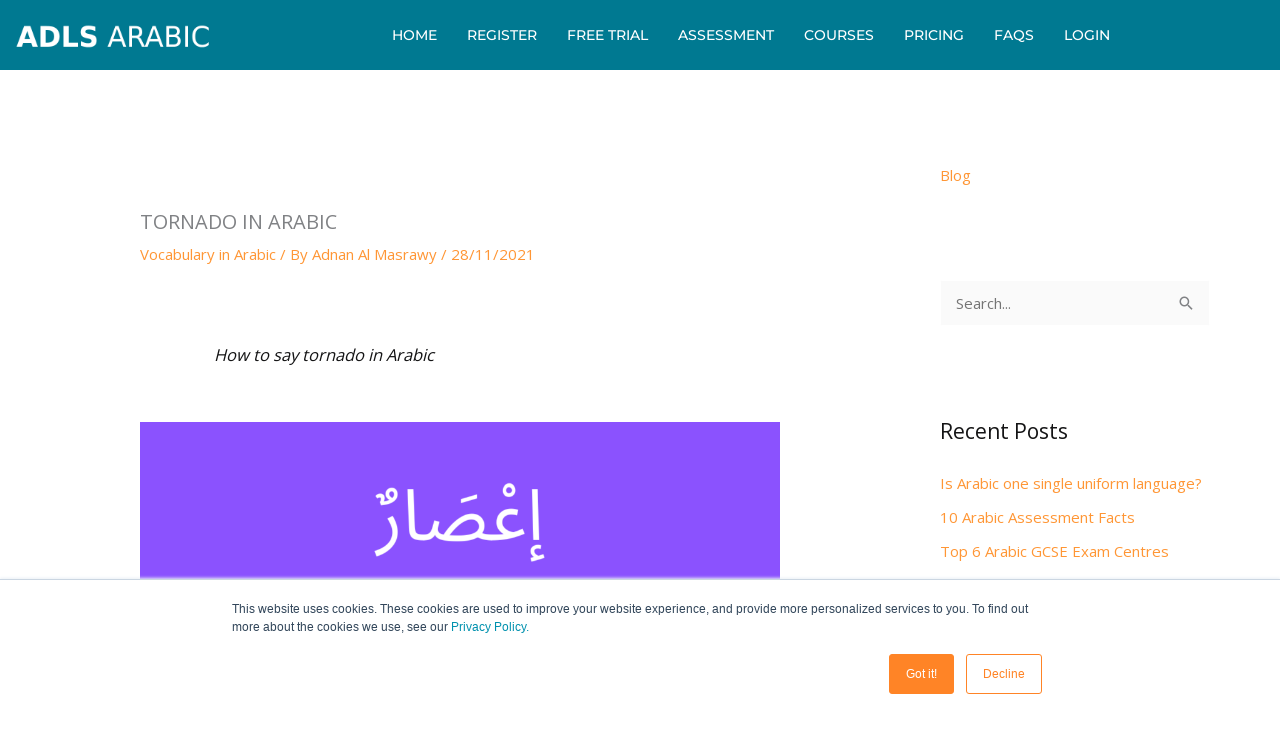

--- FILE ---
content_type: text/css
request_url: https://www.adls.co.uk/wp-content/uploads/elementor/css/post-6356.css?ver=1769694368
body_size: 1215
content:
.elementor-6356 .elementor-element.elementor-element-24f4e3d:not(.elementor-motion-effects-element-type-background), .elementor-6356 .elementor-element.elementor-element-24f4e3d > .elementor-motion-effects-container > .elementor-motion-effects-layer{background-color:var( --e-global-color-astglobalcolor1 );}.elementor-6356 .elementor-element.elementor-element-24f4e3d > .elementor-background-overlay{background-color:var( --e-global-color-astglobalcolor1 );opacity:0.5;transition:background 0.3s, border-radius 0.3s, opacity 0.3s;}.elementor-6356 .elementor-element.elementor-element-24f4e3d{transition:background 0.3s, border 0.3s, border-radius 0.3s, box-shadow 0.3s;}.elementor-6356 .elementor-element.elementor-element-fc9d597 > .elementor-widget-wrap > .elementor-widget:not(.elementor-widget__width-auto):not(.elementor-widget__width-initial):not(:last-child):not(.elementor-absolute){margin-block-end:0px;}.elementor-6356 .elementor-element.elementor-element-fc9d597 > .elementor-element-populated{padding:0px 0px 0px 0px;}.elementor-6356 .elementor-element.elementor-element-5ed87e0b > .elementor-container > .elementor-column > .elementor-widget-wrap{align-content:center;align-items:center;}.elementor-6356 .elementor-element.elementor-element-4eb47bb > .elementor-widget-wrap > .elementor-widget:not(.elementor-widget__width-auto):not(.elementor-widget__width-initial):not(:last-child):not(.elementor-absolute){margin-block-end:0px;}.elementor-6356 .elementor-element.elementor-element-4eb47bb > .elementor-element-populated >  .elementor-background-overlay{opacity:0.33;}.elementor-6356 .elementor-element.elementor-element-4eb47bb > .elementor-element-populated{transition:background 0.3s, border 0.3s, border-radius 0.3s, box-shadow 0.3s;padding:0px 15px 0px 15px;}.elementor-6356 .elementor-element.elementor-element-4eb47bb > .elementor-element-populated > .elementor-background-overlay{transition:background 0.3s, border-radius 0.3s, opacity 0.3s;}.elementor-6356 .elementor-element.elementor-element-93c83bf{width:var( --container-widget-width, 66.038% );max-width:66.038%;--container-widget-width:66.038%;--container-widget-flex-grow:0;text-align:start;}.elementor-6356 .elementor-element.elementor-element-93c83bf img{width:95%;}.elementor-6356 .elementor-element.elementor-element-11eef83c > .elementor-widget-wrap > .elementor-widget:not(.elementor-widget__width-auto):not(.elementor-widget__width-initial):not(:last-child):not(.elementor-absolute){margin-block-end:0px;}.elementor-6356 .elementor-element.elementor-element-11eef83c > .elementor-element-populated{padding:0px 15px 0px 15px;}.elementor-6356 .elementor-element.elementor-element-31dba0c6 .elementskit-menu-container{background-color:var( --e-global-color-astglobalcolor1 );height:70px;border-radius:0px 0px 0px 0px;}.elementor-6356 .elementor-element.elementor-element-31dba0c6 .elementskit-navbar-nav .elementskit-submenu-panel > li > a{background-color:var( --e-global-color-astglobalcolor5 );font-family:"Montserrat", Sans-serif;font-size:15px;font-weight:500;padding:15px 15px 15px 15px;color:var( --e-global-color-astglobalcolor5 );}.elementor-6356 .elementor-element.elementor-element-31dba0c6 .elementskit-navbar-nav .elementskit-submenu-panel{background-color:var( --e-global-color-astglobalcolor5 );border-radius:0px 0px 0px 0px;min-width:220px;box-shadow:0px 0px 10px 0px rgba(0,0,0,0.12);}.elementor-6356 .elementor-element.elementor-element-31dba0c6 .elementskit-menu-hamburger{background-color:var( --e-global-color-astglobalcolor5 );float:right;border-style:solid;border-color:var( --e-global-color-astglobalcolor5 );}.elementor-6356 .elementor-element.elementor-element-31dba0c6 .elementskit-menu-hamburger:hover{background-color:var( --e-global-color-astglobalcolor5 );}.elementor-6356 .elementor-element.elementor-element-31dba0c6 .elementskit-menu-close{background-color:var( --e-global-color-astglobalcolor5 );font-family:"Montserrat", Sans-serif;font-size:30px;font-weight:700;color:#007991;}.elementor-6356 .elementor-element.elementor-element-31dba0c6{z-index:15;}.elementor-6356 .elementor-element.elementor-element-31dba0c6 .elementskit-navbar-nav > li > a{font-family:"Montserrat", Sans-serif;font-size:14px;font-weight:500;text-transform:uppercase;color:var( --e-global-color-astglobalcolor5 );padding:0px 15px 0px 15px;}.elementor-6356 .elementor-element.elementor-element-31dba0c6 .elementskit-navbar-nav > li > a:hover{color:var( --e-global-color-astglobalcolor0 );}.elementor-6356 .elementor-element.elementor-element-31dba0c6 .elementskit-navbar-nav > li > a:focus{color:var( --e-global-color-astglobalcolor0 );}.elementor-6356 .elementor-element.elementor-element-31dba0c6 .elementskit-navbar-nav > li > a:active{color:var( --e-global-color-astglobalcolor0 );}.elementor-6356 .elementor-element.elementor-element-31dba0c6 .elementskit-navbar-nav > li:hover > a{color:var( --e-global-color-astglobalcolor0 );}.elementor-6356 .elementor-element.elementor-element-31dba0c6 .elementskit-navbar-nav > li:hover > a .elementskit-submenu-indicator{color:var( --e-global-color-astglobalcolor0 );}.elementor-6356 .elementor-element.elementor-element-31dba0c6 .elementskit-navbar-nav > li > a:hover .elementskit-submenu-indicator{color:var( --e-global-color-astglobalcolor0 );}.elementor-6356 .elementor-element.elementor-element-31dba0c6 .elementskit-navbar-nav > li > a:focus .elementskit-submenu-indicator{color:var( --e-global-color-astglobalcolor0 );}.elementor-6356 .elementor-element.elementor-element-31dba0c6 .elementskit-navbar-nav > li > a:active .elementskit-submenu-indicator{color:var( --e-global-color-astglobalcolor0 );}.elementor-6356 .elementor-element.elementor-element-31dba0c6 .elementskit-navbar-nav > li.current-menu-item > a{color:var( --e-global-color-astglobalcolor0 );}.elementor-6356 .elementor-element.elementor-element-31dba0c6 .elementskit-navbar-nav > li.current-menu-ancestor > a{color:var( --e-global-color-astglobalcolor0 );}.elementor-6356 .elementor-element.elementor-element-31dba0c6 .elementskit-navbar-nav > li.current-menu-ancestor > a .elementskit-submenu-indicator{color:var( --e-global-color-astglobalcolor0 );}.elementor-6356 .elementor-element.elementor-element-31dba0c6 .elementskit-navbar-nav > li > a .elementskit-submenu-indicator{color:var( --e-global-color-astglobalcolor1 );fill:var( --e-global-color-astglobalcolor1 );}.elementor-6356 .elementor-element.elementor-element-31dba0c6 .elementskit-navbar-nav > li > a .ekit-submenu-indicator-icon{color:var( --e-global-color-astglobalcolor1 );fill:var( --e-global-color-astglobalcolor1 );}.elementor-6356 .elementor-element.elementor-element-31dba0c6 .elementskit-navbar-nav .elementskit-submenu-panel > li > a:hover{color:var( --e-global-color-astglobalcolor5 );}.elementor-6356 .elementor-element.elementor-element-31dba0c6 .elementskit-navbar-nav .elementskit-submenu-panel > li > a:focus{color:var( --e-global-color-astglobalcolor5 );}.elementor-6356 .elementor-element.elementor-element-31dba0c6 .elementskit-navbar-nav .elementskit-submenu-panel > li > a:active{color:var( --e-global-color-astglobalcolor5 );}.elementor-6356 .elementor-element.elementor-element-31dba0c6 .elementskit-navbar-nav .elementskit-submenu-panel > li:hover > a{color:var( --e-global-color-astglobalcolor5 );}.elementor-6356 .elementor-element.elementor-element-31dba0c6 .elementskit-navbar-nav .elementskit-submenu-panel > li.current-menu-item > a{color:var( --e-global-color-astglobalcolor1 );}.elementor-6356 .elementor-element.elementor-element-31dba0c6 .elementskit-submenu-panel{padding:15px 0px 15px 0px;}.elementor-6356 .elementor-element.elementor-element-31dba0c6 .elementskit-menu-hamburger .elementskit-menu-hamburger-icon{background-color:var( --e-global-color-astglobalcolor1 );}.elementor-6356 .elementor-element.elementor-element-31dba0c6 .elementskit-menu-hamburger > .ekit-menu-icon{color:var( --e-global-color-astglobalcolor1 );}.elementor-6356 .elementor-element.elementor-element-31dba0c6 .elementskit-menu-hamburger:hover .elementskit-menu-hamburger-icon{background-color:var( --e-global-color-astglobalcolor0 );}.elementor-6356 .elementor-element.elementor-element-31dba0c6 .elementskit-menu-hamburger:hover > .ekit-menu-icon{color:var( --e-global-color-astglobalcolor0 );}.elementor-6356 .elementor-element.elementor-element-31dba0c6 .elementskit-menu-close:hover{color:#007991;}.elementor-6356 .elementor-element.elementor-element-31dba0c6 .elementskit-nav-logo > img{max-width:10px;}.elementor-6356 .elementor-element.elementor-element-31dba0c6 .elementskit-nav-logo{margin:0px 0px 0px 15px;padding:0px 0px 0px 15px;}@media(max-width:1024px){.elementor-6356 .elementor-element.elementor-element-5ed87e0b{padding:10px 0px 10px 0px;}.elementor-6356 .elementor-element.elementor-element-31dba0c6 .elementskit-menu-container{background-position:center center;background-repeat:no-repeat;background-size:cover;background-color:var( --e-global-color-astglobalcolor1 );max-width:350px;border-radius:0px 0px 0px 0px;}.elementor-6356 .elementor-element.elementor-element-31dba0c6 .elementskit-nav-identity-panel{padding:10px 0px 10px 0px;}.elementor-6356 .elementor-element.elementor-element-31dba0c6 .elementskit-navbar-nav > li > a{color:var( --e-global-color-astglobalcolor5 );padding:10px 15px 10px 15px;}.elementor-6356 .elementor-element.elementor-element-31dba0c6 .elementskit-navbar-nav .elementskit-submenu-panel > li > a{padding:15px 15px 15px 15px;}.elementor-6356 .elementor-element.elementor-element-31dba0c6 .elementskit-navbar-nav .elementskit-submenu-panel{border-radius:0px 0px 0px 0px;}.elementor-6356 .elementor-element.elementor-element-31dba0c6 .elementskit-menu-hamburger{float:right;padding:8px 8px 8px 8px;width:45px;border-radius:3px;}.elementor-6356 .elementor-element.elementor-element-31dba0c6 .elementskit-menu-close{padding:8px 8px 8px 8px;margin:12px 12px 12px 12px;width:45px;border-radius:3px;}.elementor-6356 .elementor-element.elementor-element-31dba0c6 .elementskit-nav-logo > img{max-width:160px;max-height:60px;}.elementor-6356 .elementor-element.elementor-element-31dba0c6 .elementskit-nav-logo{margin:5px 0px 5px 0px;padding:5px 5px 5px 5px;}}@media(max-width:767px){.elementor-6356 .elementor-element.elementor-element-24f4e3d > .elementor-background-overlay{opacity:0;}.elementor-6356 .elementor-element.elementor-element-4eb47bb{width:50%;}.elementor-6356 .elementor-element.elementor-element-4eb47bb > .elementor-widget-wrap > .elementor-widget:not(.elementor-widget__width-auto):not(.elementor-widget__width-initial):not(:last-child):not(.elementor-absolute){margin-block-end:20px;}.elementor-6356 .elementor-element.elementor-element-93c83bf{--container-widget-width:162px;--container-widget-flex-grow:0;width:var( --container-widget-width, 162px );max-width:162px;}.elementor-6356 .elementor-element.elementor-element-93c83bf img{width:100%;max-width:100%;}.elementor-6356 .elementor-element.elementor-element-11eef83c{width:50%;}.elementor-6356 .elementor-element.elementor-element-11eef83c > .elementor-widget-wrap > .elementor-widget:not(.elementor-widget__width-auto):not(.elementor-widget__width-initial):not(:last-child):not(.elementor-absolute){margin-block-end:0px;}.elementor-6356 .elementor-element.elementor-element-31dba0c6 .elementskit-menu-container{background-image:url("https://www.adls.co.uk/wp-content/uploads/2021/09/ADLS-Arabic-GCSE-Arabic-Past-Paper-Resources-1.png");background-position:center left;background-repeat:no-repeat;background-size:auto;background-color:var( --e-global-color-astglobalcolor1 );max-width:250px;}.elementor-6356 .elementor-element.elementor-element-31dba0c6 .elementskit-menu-hamburger{background-image:url("https://www.adls.co.uk/wp-content/uploads/2023/04/New-Project.png");border-width:1px 1px 1px 1px;}.elementor-6356 .elementor-element.elementor-element-31dba0c6 .elementskit-navbar-nav > li > a{font-size:20px;}.elementor-6356 .elementor-element.elementor-element-31dba0c6 .elementskit-navbar-nav .elementskit-submenu-panel > li > a{font-size:20px;color:#FFFFFF;}.elementor-6356 .elementor-element.elementor-element-31dba0c6 .elementskit-menu-close{font-size:9px;}.elementor-6356 .elementor-element.elementor-element-31dba0c6 .elementskit-nav-logo > img{max-width:200px;max-height:50px;}.elementor-6356 .elementor-element.elementor-element-31dba0c6 .elementskit-nav-logo{margin:10px 10px 10px 10px;}}@media(min-width:768px){.elementor-6356 .elementor-element.elementor-element-4eb47bb{width:30%;}.elementor-6356 .elementor-element.elementor-element-11eef83c{width:70%;}}@media(max-width:1024px) and (min-width:768px){.elementor-6356 .elementor-element.elementor-element-4eb47bb{width:30%;}.elementor-6356 .elementor-element.elementor-element-11eef83c{width:60%;}}

--- FILE ---
content_type: text/css
request_url: https://www.adls.co.uk/wp-content/uploads/elementor/css/post-328.css?ver=1769694368
body_size: 1315
content:
.elementor-328 .elementor-element.elementor-element-f3483bb:not(.elementor-motion-effects-element-type-background), .elementor-328 .elementor-element.elementor-element-f3483bb > .elementor-motion-effects-container > .elementor-motion-effects-layer{background-color:var( --e-global-color-astglobalcolor5 );}.elementor-328 .elementor-element.elementor-element-f3483bb > .elementor-background-overlay{background-color:var( --e-global-color-astglobalcolor5 );opacity:0.5;transition:background 0.3s, border-radius 0.3s, opacity 0.3s;}.elementor-328 .elementor-element.elementor-element-f3483bb:hover > .elementor-background-overlay{opacity:0.5;}.elementor-328 .elementor-element.elementor-element-f3483bb{transition:background 0.3s, border 0.3s, border-radius 0.3s, box-shadow 0.3s;}.elementor-328 .elementor-element.elementor-element-984ad23 > .elementor-widget-container{margin:0px 0px -13px 0px;padding:0px 0px 0px 0px;}.elementor-328 .elementor-element.elementor-element-984ad23{font-size:22px;}.elementor-328 .elementor-element.elementor-element-ffd31cc:not(.elementor-motion-effects-element-type-background), .elementor-328 .elementor-element.elementor-element-ffd31cc > .elementor-motion-effects-container > .elementor-motion-effects-layer{background-color:var( --e-global-color-astglobalcolor5 );}.elementor-328 .elementor-element.elementor-element-ffd31cc > .elementor-background-overlay{background-color:var( --e-global-color-astglobalcolor5 );opacity:0.5;transition:background 0.3s, border-radius 0.3s, opacity 0.3s;}.elementor-328 .elementor-element.elementor-element-ffd31cc{transition:background 0.3s, border 0.3s, border-radius 0.3s, box-shadow 0.3s;}.elementor-328 .elementor-element.elementor-element-3ba7c4f2 > .elementor-container > .elementor-column > .elementor-widget-wrap{align-content:center;align-items:center;}.elementor-328 .elementor-element.elementor-element-3ba7c4f2:not(.elementor-motion-effects-element-type-background), .elementor-328 .elementor-element.elementor-element-3ba7c4f2 > .elementor-motion-effects-container > .elementor-motion-effects-layer{background-color:#133453;}.elementor-328 .elementor-element.elementor-element-3ba7c4f2 > .elementor-background-overlay{background-color:#006579;background-image:url("https://www.adls.co.uk/wp-content/uploads/2019/12/ADLS-Language.png");background-position:center center;background-repeat:no-repeat;background-size:cover;opacity:0.77;transition:background 0.3s, border-radius 0.3s, opacity 0.3s;}.elementor-328 .elementor-element.elementor-element-3ba7c4f2{transition:background 0.3s, border 0.3s, border-radius 0.3s, box-shadow 0.3s;padding:75px 0px 30px 0px;}.elementor-bc-flex-widget .elementor-328 .elementor-element.elementor-element-2cea3561.elementor-column .elementor-widget-wrap{align-items:flex-start;}.elementor-328 .elementor-element.elementor-element-2cea3561.elementor-column.elementor-element[data-element_type="column"] > .elementor-widget-wrap.elementor-element-populated{align-content:flex-start;align-items:flex-start;}.elementor-328 .elementor-element.elementor-element-2cea3561 > .elementor-element-populated{padding:1em 1em 1em 1em;}.elementor-328 .elementor-element.elementor-element-2119375d > .elementor-widget-container{padding:0px 0px 0px 0px;}.elementor-328 .elementor-element.elementor-element-2119375d{text-align:start;}.elementor-328 .elementor-element.elementor-element-2119375d .elementor-heading-title{font-family:"Proza Libre", Sans-serif;font-size:1rem;font-weight:100;text-transform:uppercase;line-height:1em;letter-spacing:1px;color:#ffffff;}.elementor-328 .elementor-element.elementor-element-5c344821{--divider-border-style:solid;--divider-color:#ffffff;--divider-border-width:1px;}.elementor-328 .elementor-element.elementor-element-5c344821 .elementor-divider-separator{width:6%;margin:0 auto;margin-left:0;}.elementor-328 .elementor-element.elementor-element-5c344821 .elementor-divider{text-align:left;padding-block-start:4px;padding-block-end:4px;}.elementor-328 .elementor-element.elementor-element-62f6e25{text-align:start;}.elementor-328 .elementor-element.elementor-element-4c44937c > .elementor-widget-container{margin:0px 0px 40px 0px;}.elementor-328 .elementor-element.elementor-element-4c44937c{text-align:start;font-family:"Source Sans Pro", Sans-serif;font-size:1rem;line-height:1.8em;letter-spacing:1px;color:var( --e-global-color-astglobalcolor5 );}.elementor-bc-flex-widget .elementor-328 .elementor-element.elementor-element-42e548ea.elementor-column .elementor-widget-wrap{align-items:flex-start;}.elementor-328 .elementor-element.elementor-element-42e548ea.elementor-column.elementor-element[data-element_type="column"] > .elementor-widget-wrap.elementor-element-populated{align-content:flex-start;align-items:flex-start;}.elementor-328 .elementor-element.elementor-element-42e548ea > .elementor-element-populated{padding:1em 1em 1em 1em;}.elementor-328 .elementor-element.elementor-element-57f951a0 > .elementor-widget-container{padding:0px 0px 0px 0px;}.elementor-328 .elementor-element.elementor-element-57f951a0{text-align:start;}.elementor-328 .elementor-element.elementor-element-57f951a0 .elementor-heading-title{font-family:"Proza Libre", Sans-serif;font-size:1rem;font-weight:100;text-transform:uppercase;line-height:1em;letter-spacing:1px;color:#ffffff;}.elementor-328 .elementor-element.elementor-element-59cabb32{--divider-border-style:solid;--divider-color:#ffffff;--divider-border-width:1px;}.elementor-328 .elementor-element.elementor-element-59cabb32 .elementor-divider-separator{width:6%;margin:0 auto;margin-left:0;}.elementor-328 .elementor-element.elementor-element-59cabb32 .elementor-divider{text-align:left;padding-block-start:4px;padding-block-end:4px;}.elementor-328 .elementor-element.elementor-element-1f5eb45 .elementor-icon-list-items:not(.elementor-inline-items) .elementor-icon-list-item:not(:last-child){padding-block-end:calc(15px/2);}.elementor-328 .elementor-element.elementor-element-1f5eb45 .elementor-icon-list-items:not(.elementor-inline-items) .elementor-icon-list-item:not(:first-child){margin-block-start:calc(15px/2);}.elementor-328 .elementor-element.elementor-element-1f5eb45 .elementor-icon-list-items.elementor-inline-items .elementor-icon-list-item{margin-inline:calc(15px/2);}.elementor-328 .elementor-element.elementor-element-1f5eb45 .elementor-icon-list-items.elementor-inline-items{margin-inline:calc(-15px/2);}.elementor-328 .elementor-element.elementor-element-1f5eb45 .elementor-icon-list-items.elementor-inline-items .elementor-icon-list-item:after{inset-inline-end:calc(-15px/2);}.elementor-328 .elementor-element.elementor-element-1f5eb45 .elementor-icon-list-icon i{transition:color 0.3s;}.elementor-328 .elementor-element.elementor-element-1f5eb45 .elementor-icon-list-icon svg{transition:fill 0.3s;}.elementor-328 .elementor-element.elementor-element-1f5eb45{--e-icon-list-icon-size:14px;--icon-vertical-offset:0px;}.elementor-328 .elementor-element.elementor-element-1f5eb45 .elementor-icon-list-text{color:var( --e-global-color-astglobalcolor5 );transition:color 0.3s;}.elementor-328 .elementor-element.elementor-element-1f5eb45 .elementor-icon-list-item:hover .elementor-icon-list-text{color:var( --e-global-color-astglobalcolor0 );}.elementor-bc-flex-widget .elementor-328 .elementor-element.elementor-element-5530fa70.elementor-column .elementor-widget-wrap{align-items:flex-start;}.elementor-328 .elementor-element.elementor-element-5530fa70.elementor-column.elementor-element[data-element_type="column"] > .elementor-widget-wrap.elementor-element-populated{align-content:flex-start;align-items:flex-start;}.elementor-328 .elementor-element.elementor-element-5530fa70 > .elementor-element-populated{padding:1em 1em 1em 1em;}.elementor-328 .elementor-element.elementor-element-42c3f3b4 > .elementor-widget-container{padding:0px 0px 0px 0px;}.elementor-328 .elementor-element.elementor-element-42c3f3b4{text-align:start;}.elementor-328 .elementor-element.elementor-element-42c3f3b4 .elementor-heading-title{font-family:"Proza Libre", Sans-serif;font-size:1rem;font-weight:100;text-transform:uppercase;line-height:1em;letter-spacing:1px;color:#ffffff;}.elementor-328 .elementor-element.elementor-element-185def14{--divider-border-style:solid;--divider-color:#ffffff;--divider-border-width:1px;}.elementor-328 .elementor-element.elementor-element-185def14 .elementor-divider-separator{width:6%;margin:0 auto;margin-left:0;}.elementor-328 .elementor-element.elementor-element-185def14 .elementor-divider{text-align:left;padding-block-start:4px;padding-block-end:4px;}.elementor-328 .elementor-element.elementor-element-e93edf4 .elementor-icon-list-items:not(.elementor-inline-items) .elementor-icon-list-item:not(:last-child){padding-block-end:calc(15px/2);}.elementor-328 .elementor-element.elementor-element-e93edf4 .elementor-icon-list-items:not(.elementor-inline-items) .elementor-icon-list-item:not(:first-child){margin-block-start:calc(15px/2);}.elementor-328 .elementor-element.elementor-element-e93edf4 .elementor-icon-list-items.elementor-inline-items .elementor-icon-list-item{margin-inline:calc(15px/2);}.elementor-328 .elementor-element.elementor-element-e93edf4 .elementor-icon-list-items.elementor-inline-items{margin-inline:calc(-15px/2);}.elementor-328 .elementor-element.elementor-element-e93edf4 .elementor-icon-list-items.elementor-inline-items .elementor-icon-list-item:after{inset-inline-end:calc(-15px/2);}.elementor-328 .elementor-element.elementor-element-e93edf4 .elementor-icon-list-icon i{transition:color 0.3s;}.elementor-328 .elementor-element.elementor-element-e93edf4 .elementor-icon-list-icon svg{transition:fill 0.3s;}.elementor-328 .elementor-element.elementor-element-e93edf4{--e-icon-list-icon-size:14px;--icon-vertical-offset:0px;}.elementor-328 .elementor-element.elementor-element-e93edf4 .elementor-icon-list-text{color:var( --e-global-color-astglobalcolor5 );transition:color 0.3s;}.elementor-328 .elementor-element.elementor-element-e93edf4 .elementor-icon-list-item:hover .elementor-icon-list-text{color:var( --e-global-color-astglobalcolor0 );}.elementor-bc-flex-widget .elementor-328 .elementor-element.elementor-element-45683bc5.elementor-column .elementor-widget-wrap{align-items:flex-start;}.elementor-328 .elementor-element.elementor-element-45683bc5.elementor-column.elementor-element[data-element_type="column"] > .elementor-widget-wrap.elementor-element-populated{align-content:flex-start;align-items:flex-start;}.elementor-328 .elementor-element.elementor-element-45683bc5 > .elementor-element-populated{padding:1em 1em 1em 1em;}.elementor-328 .elementor-element.elementor-element-5803c4ed > .elementor-widget-container{padding:0px 0px 0px 0px;}.elementor-328 .elementor-element.elementor-element-5803c4ed{text-align:start;}.elementor-328 .elementor-element.elementor-element-5803c4ed .elementor-heading-title{font-family:"Proza Libre", Sans-serif;font-size:1rem;font-weight:100;text-transform:uppercase;line-height:1em;letter-spacing:1px;color:#ffffff;}.elementor-328 .elementor-element.elementor-element-7833636a{--divider-border-style:solid;--divider-color:#ffffff;--divider-border-width:1px;}.elementor-328 .elementor-element.elementor-element-7833636a .elementor-divider-separator{width:6%;margin:0 auto;margin-left:0;}.elementor-328 .elementor-element.elementor-element-7833636a .elementor-divider{text-align:left;padding-block-start:4px;padding-block-end:4px;}.elementor-328 .elementor-element.elementor-element-43a3341 .elementor-heading-title{font-family:"Montserrat", Sans-serif;color:var( --e-global-color-astglobalcolor5 );}.elementor-328 .elementor-element.elementor-element-2ecd628b{--grid-template-columns:repeat(5, auto);width:100%;max-width:100%;--icon-size:14px;--grid-column-gap:15px;--grid-row-gap:0px;}.elementor-328 .elementor-element.elementor-element-2ecd628b .elementor-widget-container{text-align:left;}.elementor-328 .elementor-element.elementor-element-2ecd628b .elementor-social-icon{background-color:#ffffff;--icon-padding:0.9em;}.elementor-328 .elementor-element.elementor-element-2ecd628b .elementor-social-icon i{color:var( --e-global-color-astglobalcolor1 );}.elementor-328 .elementor-element.elementor-element-2ecd628b .elementor-social-icon svg{fill:var( --e-global-color-astglobalcolor1 );}.elementor-328 .elementor-element.elementor-element-2ecd628b .elementor-social-icon:hover{background-color:#ffffff;}.elementor-328 .elementor-element.elementor-element-2ecd628b .elementor-social-icon:hover i{color:var( --e-global-color-astglobalcolor0 );}.elementor-328 .elementor-element.elementor-element-2ecd628b .elementor-social-icon:hover svg{fill:var( --e-global-color-astglobalcolor0 );}.elementor-328 .elementor-element.elementor-element-ae7ddc6{width:100%;max-width:100%;align-self:center;}.elementor-328 .elementor-element.elementor-element-ae7ddc6 > .elementor-widget-container{padding:0px 0px 0px 0px;}.elementor-328 .elementor-element.elementor-element-9350c96:not(.elementor-motion-effects-element-type-background), .elementor-328 .elementor-element.elementor-element-9350c96 > .elementor-motion-effects-container > .elementor-motion-effects-layer{background-color:#133453;}.elementor-328 .elementor-element.elementor-element-9350c96{transition:background 0.3s, border 0.3s, border-radius 0.3s, box-shadow 0.3s;}.elementor-328 .elementor-element.elementor-element-9350c96 > .elementor-background-overlay{transition:background 0.3s, border-radius 0.3s, opacity 0.3s;}.elementor-328 .elementor-element.elementor-element-8ba5844 .hfe-copyright-wrapper{text-align:center;}.elementor-328 .elementor-element.elementor-element-8ba5844 > .elementor-widget-container{padding:0px 35px 0px 30px;}.elementor-328 .elementor-element.elementor-element-8ba5844 .hfe-copyright-wrapper a, .elementor-328 .elementor-element.elementor-element-8ba5844 .hfe-copyright-wrapper{color:var( --e-global-color-astglobalcolor5 );}.elementor-328 .elementor-element.elementor-element-8ba5844 .hfe-copyright-wrapper, .elementor-328 .elementor-element.elementor-element-8ba5844 .hfe-copyright-wrapper a{font-family:"Montserrat", Sans-serif;font-weight:400;}@media(max-width:1024px){.elementor-328 .elementor-element.elementor-element-3ba7c4f2{padding:100px 25px 100px 25px;}.elementor-328 .elementor-element.elementor-element-8ba5844 .hfe-copyright-wrapper{text-align:center;}}@media(max-width:767px){.elementor-328 .elementor-element.elementor-element-3ba7c4f2{padding:50px 20px 50px 20px;}}

--- FILE ---
content_type: text/css
request_url: https://www.adls.co.uk/wp-content/uploads/forminator/26139_278b81c261d53594b64fdabe0375b8bc/css/style-26139.css?ver=1764142911
body_size: 3654
content:
#forminator-module-26139:not(.select2-dropdown) {
		padding-top: 0;
		padding-right: 0;
		padding-bottom: 0;
		padding-left: 0;
	}


	#forminator-module-26139 {
		border-width: 0;
		border-style: none;
		border-radius: 0;
		-moz-border-radius: 0;
		-webkit-border-radius: 0;
	}


	#forminator-module-26139 {
					border-color: #ffffff;
							background-color: #ffffff;
			}


#forminator-module-26139 .forminator-pagination-footer .forminator-button-paypal {
			flex: 1;
	}
#forminator-module-26139 .forminator-button-paypal > .paypal-buttons {
		}
	.forminator-ui#forminator-module-26139.forminator-design--material .forminator-response-message,
	.forminator-ui#forminator-module-26139.forminator-design--material .forminator-response-message p {
		font-size: 15px;
		font-family: inherit;
		font-weight: 400;
	}


	#forminator-module-26139.forminator-design--material .forminator-response-message.forminator-error {
					box-shadow: inset 4px 0 0 0 #E51919, 1px 1px 4px 0 rgba(0,0,0,0.3);
			-moz-box-shadow: inset 4px 0 0 0 #E51919, 1px 1px 4px 0 rgba(0,0,0,0.3);
			-webkit-box-shadow: inset 4px 0 0 0 #E51919, 1px 1px 4px 0 rgba(0,0,0,0.3);
			}

	#forminator-module-26139.forminator-design--material .forminator-response-message.forminator-error:hover,
	#forminator-module-26139.forminator-design--material .forminator-response-message.forminator-error:focus,
	#forminator-module-26139.forminator-design--material .forminator-response-message.forminator-error:active {
					box-shadow: inset 4px 0 0 0 #E51919, 1px 1px 4px 0 rgba(0,0,0,0.3);
			-moz-box-shadow: inset 4px 0 0 0 #E51919, 1px 1px 4px 0 rgba(0,0,0,0.3);
			-webkit-box-shadow: inset 4px 0 0 0 #E51919, 1px 1px 4px 0 rgba(0,0,0,0.3);
			}

	#forminator-module-26139.forminator-design--material .forminator-response-message.forminator-error,
	#forminator-module-26139.forminator-design--material .forminator-response-message.forminator-error p {
					color: #333333;
			}


	#forminator-module-26139.forminator-design--material .forminator-response-message.forminator-success {
					box-shadow: inset 4px 0 0 0 #ffffff, 1px 1px 4px 0 rgba(0,0,0,0.3);
			-moz-box-shadow: inset 4px 0 0 0 #ffffff, 1px 1px 4px 0 rgba(0,0,0,0.3);
			-webkit-box-shadow: inset 4px 0 0 0 #ffffff, 1px 1px 4px 0 rgba(0,0,0,0.3);
			}

	#forminator-module-26139.forminator-design--material .forminator-response-message.forminator-success:hover,
	#forminator-module-26139.forminator-design--material .forminator-response-message.forminator-success:focus,
	#forminator-module-26139.forminator-design--material .forminator-response-message.forminator-success:active {
					box-shadow: inset 4px 0 0 0 #ffffff, 1px 1px 4px 0 rgba(0,0,0,0.3);
			-moz-box-shadow: inset 4px 0 0 0 #ffffff, 1px 1px 4px 0 rgba(0,0,0,0.3);
			-webkit-box-shadow: inset 4px 0 0 0 #ffffff, 1px 1px 4px 0 rgba(0,0,0,0.3);
			}

	#forminator-module-26139.forminator-design--material .forminator-response-message.forminator-success,
	#forminator-module-26139.forminator-design--material .forminator-response-message.forminator-success p {
					color: #333333;
			}


	.forminator-ui#forminator-module-26139.forminator-design--material .forminator-response-message.forminator-loading {
					background-color: #F8F8F8;
			}

	.forminator-ui#forminator-module-26139.forminator-design--material .forminator-response-message.forminator-loading,
	.forminator-ui#forminator-module-26139.forminator-design--material .forminator-response-message.forminator-loading p {
					color: #666666;
			}


	.forminator-ui#forminator-module-26139.forminator-design--material .forminator-title {
		font-size: 45px;
		font-family: inherit;
		font-weight: 400;
		text-align: left;
	}

	.forminator-ui#forminator-module-26139.forminator-design--material .forminator-subtitle {
		font-size: 18px;
		font-family: inherit;
		font-weight: 400;
		text-align: left;
	}


	.forminator-ui#forminator-module-26139.forminator-design--material .forminator-title {
			}

	.forminator-ui#forminator-module-26139.forminator-design--material .forminator-subtitle {
			}


	#forminator-module-26139.forminator-design--material .forminator-label[class*="forminator-floating-"] {
		font-size: 16px;
		font-family: inherit;
		font-weight: 400;
	}

	#forminator-module-26139.forminator-design--material .forminator-label:not([class*="forminator-floating-"]) {
		font-size: 12px;
		font-family: inherit;
		font-weight: 700;
	}

	#forminator-module-26139.forminator-design--material .forminator-is_filled .forminator-label[class*="forminator-floating-"],
	#forminator-module-26139.forminator-design--material .forminator-is_active .forminator-label[class*="forminator-floating-"] {
		font-size: 12px;
		font-family: inherit;
		font-weight: 700;
	}

	#forminator-module-26139.forminator-design--material .forminator-field-textarea .forminator-is_filled .forminator-label[class*="forminator-floating-"],
	#forminator-module-26139.forminator-design--material .forminator-field-textarea .forminator-is_active .forminator-label[class*="forminator-floating-"] {
		transform: translateY(calc(-100% + 10px));
	}


	#forminator-module-26139.forminator-design--material .forminator-label[class*="forminator-floating-"] {
			}

	#forminator-module-26139.forminator-design--material .forminator-label:not([class*="forminator-floating-"]) {
			}

	#forminator-module-26139.forminator-design--material .forminator-label:not([class*="forminator-floating-"]) .forminator-required {
			}

	#forminator-module-26139.forminator-design--material .forminator-is_filled .forminator-label[class*="forminator-floating-"] {
			}

	#forminator-module-26139.forminator-design--material .forminator-is_active .forminator-label[class*="forminator-floating-"] {
			}

	#forminator-module-26139.forminator-design--material .forminator-is_filled.forminator-has_error .forminator-label[class*="forminator-floating-"],
	#forminator-module-26139.forminator-design--material .forminator-is_active.forminator-has_error .forminator-label[class*="forminator-floating-"] {
			}

	#forminator-module-26139.forminator-design--material .forminator-is_filled .forminator-label[class*="forminator-floating-"] .forminator-required,
	#forminator-module-26139.forminator-design--material .forminator-is_active .forminator-label[class*="forminator-floating-"] .forminator-required {
			}

	#forminator-module-26139.forminator-design--material .forminator-is_filled.forminator-has_error .forminator-label[class*="forminator-floating-"] .forminator-required,
	#forminator-module-26139.forminator-design--material .forminator-is_active.forminator-has_error .forminator-label[class*="forminator-floating-"] .forminator-required {
			}


	.forminator-ui#forminator-module-26139.forminator-design--material .forminator-description-password {
		display: block;
	}

	.forminator-ui#forminator-module-26139.forminator-design--material .forminator-description,
	.forminator-ui#forminator-module-26139.forminator-design--material .forminator-description p {
		font-size: 12px;
		font-family: inherit;
		font-weight: 400;
	}

	.forminator-ui#forminator-module-26139.forminator-design--material .forminator-description a,
	.forminator-ui#forminator-module-26139.forminator-design--material .forminator-description a:hover,
	.forminator-ui#forminator-module-26139.forminator-design--material .forminator-description a:focus,
	.forminator-ui#forminator-module-26139.forminator-design--material .forminator-description a:active {
		box-shadow: none;
		text-decoration: none;
	}

	.forminator-ui#forminator-module-26139.forminator-design--material .forminator-description p {
		margin: 0;
		padding: 0;
		border: 0;
	}


	.forminator-ui#forminator-module-26139.forminator-design--material .forminator-description,
	.forminator-ui#forminator-module-26139.forminator-design--material .forminator-description p {
			}

	.forminator-ui#forminator-module-26139.forminator-design--material .forminator-description a {
		color: #097BAA;
	}

	.forminator-ui#forminator-module-26139.forminator-design--material .forminator-description a:hover {
		color: #086A91;
	}

	.forminator-ui#forminator-module-26139.forminator-design--material .forminator-description a:active {
		color: #086A91;
	}


	.forminator-ui#forminator-module-26139.forminator-design--material .forminator-error-message {
		font-size: 12px;
		font-family: inherit;
		font-weight: 500;
	}


	#forminator-module-26139.forminator-design--material .forminator-error-message {
					color: #E51919;
			}


	.forminator-ui#forminator-module-26139.forminator-design--material .forminator-input,
	.forminator-ui#forminator-module-26139.forminator-design--material .forminator-input input,
	.forminator-ui#forminator-module-26139.forminator-design--material .forminator-iti-input .iti__selected-dial-code {
		font-size: 16px;
		font-family: inherit;
		font-weight: 400;
	}


	#forminator-module-26139.forminator-design--material .forminator-input {
					}

	#forminator-module-26139.forminator-design--material .forminator-iti-input .iti__selected-dial-code {
			}

	#forminator-module-26139.forminator-design--material .forminator-input:disabled,
	#forminator-module-26139.forminator-design--material .forminator-calculation:disabled {
				opacity: 1;
	}

	#forminator-module-26139.forminator-design--material .forminator-input:hover,
	#forminator-module-26139.forminator-design--material .forminator-iti-input:hover .iti__selected-dial-code {
			}

	#forminator-module-26139.forminator-design--material .forminator-input:focus,
	#forminator-module-26139.forminator-design--material .forminator-input:active,
	#forminator-module-26139.forminator-design--material .forminator-iti-input:focus-within .iti__selected-dial-code,
	#forminator-module-26139.forminator-design--material .forminator-iti-input:active .iti__selected-dial-code {
			}

	
	#forminator-module-26139.forminator-design--material .forminator-input::placeholder {
			}

	#forminator-module-26139.forminator-design--material .forminator-input:-moz-placeholder {
			}

	#forminator-module-26139.forminator-design--material .forminator-input::-moz-placeholder {
			}

	#forminator-module-26139.forminator-design--material .forminator-input:-ms-input-placeholder {
			}

	#forminator-module-26139.forminator-design--material .forminator-input::-webkit-input-placeholder {
			}

	#forminator-module-26139.forminator-design--material .forminator-input--wrap:after {
			}

	#forminator-module-26139.forminator-design--material .forminator-is_active .forminator-input--wrap:after {
			}

	#forminator-module-26139.forminator-design--material .forminator-has_error .forminator-input--wrap:after {
			}

	#forminator-module-26139.forminator-design--material .forminator-input-with-icon [class*="forminator-icon-"] {
			}

	#forminator-module-26139.forminator-design--material .forminator-input-with-icon:hover [class*="forminator-icon-"] {
			}

	#forminator-module-26139.forminator-design--material .forminator-is_active .forminator-input-with-icon [class*="forminator-icon-"] {
			}

	#forminator-module-26139.forminator-design--material .forminator-is_active .forminator-input-with-icon [class*="forminator-icon-"] {
			}


	.forminator-ui#forminator-module-26139.forminator-design--material .forminator-suffix {
		font-size: 16px;
		font-family: inherit;
		font-weight: 500;
	}


	.forminator-ui#forminator-module-26139.forminator-design--material .forminator-suffix {
			}


	.forminator-ui#forminator-module-26139.forminator-design--material .forminator-prefix {
		font-size: 16px;
		font-family: inherit;
		font-weight: 500;
	}


	.forminator-ui#forminator-module-26139.forminator-design--material .forminator-prefix {
			}


		#forminator-module-26139 .forminator-field .forminator-radio .forminator-radio-image span,
		#forminator-module-26139 .forminator-field .forminator-checkbox .forminator-checkbox-image span {
							width: 70px;
							height: 70px;
					}


	.forminator-ui#forminator-module-26139.forminator-design--material .forminator-textarea {
		font-size: 16px;
		font-family: inherit;
		font-weight: 400;
	}


	#forminator-module-26139.forminator-design--material .forminator-textarea {
				background-color: transparent;
			}

	#forminator-module-26139.forminator-design--material .forminator-textarea:hover {
			}

	
	#forminator-module-26139.forminator-design--material .forminator-textarea:focus,
	#forminator-module-26139.forminator-design--material .forminator-textarea:active {
			}

	#forminator-module-26139.forminator-design--material .forminator-textarea::placeholder {
			}

	#forminator-module-26139.forminator-design--material .forminator-textarea:-moz-placeholder {
			}

	#forminator-module-26139.forminator-design--material .forminator-textarea::-moz-placeholder {
			}

	#forminator-module-26139.forminator-design--material .forminator-textarea:-ms-input-placeholder {
			}

	#forminator-module-26139.forminator-design--material .forminator-textarea::-webkit-input-placeholder {
			}

	#forminator-module-26139.forminator-design--material .forminator-textarea--wrap:after {
			}

	#forminator-module-26139.forminator-design--material .forminator-is_active .forminator-textarea--wrap:after {
			}

	#forminator-module-26139.forminator-design--material .forminator-has_error .forminator-textarea--wrap:after {
			}


	.forminator-ui#forminator-module-26139.forminator-design--material .forminator-radio {
		font-size: 14px;
		font-family: inherit;
		font-weight: 400;
	}


	#forminator-module-26139.forminator-design--material .forminator-radio {
			}

	#forminator-module-26139.forminator-design--material .forminator-radio span[aria-hidden]:not(.forminator-radio-image) {
					border-color: #777771;
			}

	
	
	
	#forminator-module-26139.forminator-design--material .forminator-radio span[aria-hidden]:before {
					background-color: #097BAA;
			}

	#forminator-module-26139.forminator-design--material .forminator-radio span[aria-hidden]:after {
					background-color: #097BAA;
			}

	#forminator-module-26139.forminator-design--material .forminator-radio input:checked + span[aria-hidden],
	#forminator-module-26139.forminator-design--material .forminator-radio:hover span.forminator-radio-image,
	#forminator-module-26139.forminator-design--material .forminator-radio input:checked ~ span.forminator-radio-image {
					border-color: #097BAA;
			}

	#forminator-module-26139.forminator-design--material .forminator-has_error .forminator-radio span[aria-hidden]:not(.forminator-checkbox-image) {
					border-color: #E51919;
			}


	.forminator-ui#forminator-module-26139.forminator-design--material .forminator-checkbox,
	.forminator-ui#forminator-module-26139.forminator-design--material .forminator-checkbox__label,
	.forminator-ui#forminator-module-26139.forminator-design--material .forminator-checkbox__label p {
		font-size: 14px;
		font-family: inherit;
		font-weight: 400;
	}


	#forminator-module-26139.forminator-design--material .forminator-checkbox,
	#forminator-module-26139.forminator-design--material .forminator-checkbox__label,
	#forminator-module-26139.forminator-design--material .forminator-checkbox__label p,
	.forminator-select-dropdown-container--open .forminator-custom-form-26139.forminator-dropdown--material .forminator-checkbox {
			}

	#forminator-module-26139.forminator-design--material .forminator-checkbox span[aria-hidden]:not(.forminator-checkbox-image) {
					border-color: #777771;
							color: #097BAA;
			}

	
	
	
	.forminator-select-dropdown-container--open .forminator-custom-form-26139.forminator-dropdown--material .forminator-checkbox span[aria-hidden] {
					border-color: #777771;
							color: #fff;
			}

	#forminator-module-26139.forminator-design--material .forminator-checkbox span[aria-hidden]:after,
	.forminator-select-dropdown-container--open .forminator-custom-form-26139.forminator-dropdown--material .forminator-checkbox span[aria-hidden]:after {
					background-color: #097BAA;
			}

	#forminator-module-26139.forminator-design--material .forminator-checkbox input:checked + span[aria-hidden],
	#forminator-module-26139.forminator-design--material .forminator-checkbox:hover span.forminator-checkbox-image,
	#forminator-module-26139.forminator-design--material .forminator-checkbox input:checked ~ span.forminator-checkbox-image {
					border-color: #097BAA;
			}

	.forminator-select-dropdown-container--open .forminator-custom-form-26139.forminator-dropdown--material .forminator-checkbox input:checked + span[aria-hidden] {
					border-color: #fff;
			}

	#forminator-module-26139.forminator-design--material .forminator-has_error .forminator-checkbox span[aria-hidden]:not(.forminator-checkbox-image),
	.forminator-select-dropdown-container--open .forminator-custom-form-26139.forminator-dropdown--material .forminator-has_error .forminator-checkbox span[aria-hidden] {
					border-color: #E51919;
			}


	.forminator-ui#forminator-module-26139.forminator-design--material .forminator-consent,
	.forminator-ui#forminator-module-26139.forminator-design--material .forminator-consent__label,
	.forminator-ui#forminator-module-26139.forminator-design--material .forminator-consent__label p {
			}

	.forminator-ui#forminator-module-26139.forminator-design--material .forminator-checkbox.forminator-consent .forminator-checkbox-box {
					border-color: #777771;
							background-color: #EDEDED;
							color: #097BAA;
			}

	
	
	.forminator-ui#forminator-module-26139.forminator-design--material .forminator-consent input:checked + .forminator-checkbox-box {
					border-color: #097BAA;
							background-color: #EDEDED;
			}

	.forminator-ui#forminator-module-26139.forminator-design--material .forminator-has_error .forminator-consent .forminator-checkbox-box {
					border-color: #E51919;
			}


	.forminator-ui#forminator-module-26139.forminator-design--material select.forminator-select2 + .forminator-select .selection .select2-selection--single[role="combobox"] .select2-selection__rendered {
		font-size: 16px;
		line-height: 22px;
		font-weight: 400;
	}


	.forminator-ui#forminator-module-26139.forminator-design--material .forminator-select2 + .forminator-select .selection .select2-selection--single[role="combobox"] {
					border-color: #777771;
			}

	.forminator-ui#forminator-module-26139.forminator-design--material .forminator-select2 + .forminator-select .selection .select2-selection--single[role="combobox"] .select2-selection__rendered {
					color: #000000;
			}

	.forminator-ui#forminator-module-26139.forminator-design--material .forminator-select2 + .forminator-select .selection .select2-selection--single[role="combobox"]:before {
					background-color: #097BAA;
			}

	.forminator-ui#forminator-module-26139.forminator-design--material .forminator-select2 + .forminator-select .selection:focus-within .select2-selection--single[role="combobox"]:before {
					background-color: #097BAA;
			}

	.forminator-ui#forminator-module-26139.forminator-design--material .forminator-select2 + .forminator-select .selection .select2-selection--single[role="combobox"] .select2-selection__arrow {
					color: #777771;
			}

	.forminator-ui#forminator-module-26139.forminator-design--material .forminator-select2 + .forminator-select .selection .select2-selection--single[role="combobox"]:hover {
					color: #000000;
			}

	.forminator-ui#forminator-module-26139.forminator-design--material .forminator-select2 + .forminator-select .selection .select2-selection--single[role="combobox"]:hover .select2-selection__arrow {
					color: #097BAA;
			}

	.forminator-ui#forminator-module-26139.forminator-design--material .forminator-select2 + .forminator-select .selection .select2-selection--single[role="combobox"]:focus,
	.forminator-ui#forminator-module-26139.forminator-design--material .forminator-select2 + .forminator-select.select2-container--open .selection .select2-selection--single[role="combobox"] {
					border-color: #097BAA;
			}

	
	.forminator-ui#forminator-module-26139.forminator-design--material .forminator-select2 + .forminator-select.select2-container--open .selection .select2-selection--single[role="combobox"] .select2-selection__rendered {
					color: #000000;
			}

	.forminator-ui#forminator-module-26139.forminator-design--material .forminator-select2 + .forminator-select .selection .select2-selection--single[role="combobox"]:focus .select2-selection__arrow,
	.forminator-ui#forminator-module-26139.forminator-design--material .forminator-select2 + .forminator-select.select2-container--open .selection .select2-selection--single[role="combobox"] .select2-selection__arrow {
					color: #097BAA;
			}

	.forminator-ui#forminator-module-26139.forminator-design--material .forminator-field.forminator-has_error .forminator-select2 + .forminator-select .selection .select2-selection--single[role="combobox"] {
					border-color: #E51919;
			}


.forminator-ui#forminator-module-26139.forminator-design--material .forminator-select2 + .forminator-select .selection .select2-selection--single[role="combobox"]:focus::before {
	right: 0;
	left: 0;
}
	.forminator-select-dropdown-container--open .forminator-custom-form-26139.forminator-dropdown--material .select2-search input,
	.forminator-select-dropdown-container--open .forminator-dropdown--multiple.forminator-custom-form-26139.forminator-dropdown--material .select2-search input {
		font-size: 16px;
		font-weight: 400;
	}

	.forminator-select-dropdown-container--open .forminator-custom-form-26139.forminator-dropdown--material .select2-results .select2-results__options .select2-results__option,
	.forminator-select-dropdown-container--open .forminator-dropdown--multiple.forminator-custom-form-26139.forminator-dropdown--material .select2-results .select2-results__options .select2-results__option span {
		font-size: 16px;
		font-weight: 400;
	}


	.forminator-select-dropdown-container--open .forminator-custom-form-26139.forminator-dropdown--material {
					background-color: #E6E6E6;
			}

	.forminator-select-dropdown-container--open .forminator-custom-form-26139.forminator-dropdown--material .select2-results .select2-results__options .select2-results__option,
	.forminator-select-dropdown-container--open .forminator-custom-form-26139.forminator-dropdown--material .select2-results .select2-results__options .select2-results__option span:not(.forminator-checkbox-box) {
					color: #777771;
			}

	.forminator-select-dropdown-container--open .forminator-custom-form-26139.forminator-dropdown--material .select2-results .select2-results__options .select2-results__option:not(.select2-results__option--selected).select2-results__option--highlighted,
	.forminator-select-dropdown-container--open .forminator-custom-form-26139.forminator-dropdown--material .select2-results .select2-results__options .select2-results__option:not(.select2-results__option--selected).select2-results__option--highlighted span:not(.forminator-checkbox-box) {
					background-color: #DDDDDD;
							color: #000000;
			}

	
	.forminator-select-dropdown-container--open .forminator-custom-form-26139.forminator-dropdown--material .select2-results .select2-results__options .select2-results__option.select2-results__option--selected,
	.forminator-select-dropdown-container--open .forminator-custom-form-26139.forminator-dropdown--material .select2-results .select2-results__options .select2-results__option.select2-results__option--selected span:not(.forminator-checkbox-box) {
					background-color: #097BAA;
							color: #FFFFFF;
			}

	.forminator-select-dropdown-container--open .forminator-custom-form-26139.forminator-dropdown--material .select2-search input,
	.forminator-select-dropdown-container--open .forminator-custom-form-26139.forminator-dropdown--material .select2-search input:focus,
	.forminator-select-dropdown-container--open .forminator-custom-form-26139.forminator-dropdown--material .select2-search input:hover {
					background-color: #FFFFFF;
							color: #000000;
			}

	

	.forminator-ui#forminator-module-26139.forminator-design--material .forminator-multiselect .forminator-option {
		font-size: 16px;
		font-family: inherit;
		font-weight: 400;
	}

	.forminator-ui#forminator-module-26139.forminator-design--material .forminator-select2-selections > li {
		font-size: 12px;
		font-family: inherit;
		font-weight: 500;
	}



	.forminator-ui#forminator-module-26139.forminator-design--material select.forminator-select2 + .forminator-select .selection .select2-selection--multiple[role="combobox"] .select2-selection__placeholder {
		font-size: 16px;
		line-height: 22px;
		font-weight: 400;
	}


	#forminator-module-26139.forminator-design--material .forminator-multiselect .forminator-option {
					border-color: #777771;
							color: #777771;
			}

	#forminator-module-26139.forminator-design--material .forminator-multiselect .forminator-option:hover,
	#forminator-module-26139.forminator-design--material .forminator-multiselect .forminator-option:focus-within {
					border-color: #000000;
							color: #000000;
			}

	
	#forminator-module-26139.forminator-design--material .forminator-multiselect .forminator-option.forminator-is_checked {
					border-color: #097BAA;
							color: #097BAA;
			}

	#forminator-module-26139.forminator-design--material .forminator-has_error .forminator-multiselect .forminator-option {
					border-color: #E51919;
							color: #E51919;
			}

	#forminator-module-26139.forminator-design--material .forminator-select2-selections > li {
					background-color: #888888;
							color: #FFFFFF;
			}

	#forminator-module-26139.forminator-design--material .forminator-select2-selections > li > button {
					color: #FFFFFF;
			}




	.forminator-ui#forminator-module-26139.forminator-design--material .forminator-select2 + .forminator-select .selection .select2-selection--multiple[role="combobox"] {
					border-color: #777771;
			}

	.forminator-ui#forminator-module-26139.forminator-design--material .forminator-select2 + .forminator-select .selection .select2-selection--multiple[role="combobox"] .select2-selection__rendered {
					color: #000000;
			}

	.forminator-ui#forminator-module-26139.forminator-design--material .forminator-select2 + .forminator-select .selection .select2-selection--multiple[role="combobox"]:before {
					background-color: #097BAA;
			}

	.forminator-ui#forminator-module-26139.forminator-design--material .forminator-select2 + .forminator-select .selection:focus-within .select2-selection--multiple[role="combobox"]:before {
					background-color: #097BAA;
			}

	.forminator-ui#forminator-module-26139.forminator-design--material .forminator-select2 + .forminator-select .selection .select2-selection--multiple[role="combobox"] .select2-selection__arrow {
					color: #777771;
			}

	.forminator-ui#forminator-module-26139.forminator-design--material .forminator-select2 + .forminator-select .selection .select2-selection--multiple[role="combobox"]:hover {
					color: #000000;
			}

	.forminator-ui#forminator-module-26139.forminator-design--material .forminator-select2 + .forminator-select .selection .select2-selection--multiple[role="combobox"]:hover .select2-selection__arrow {
					color: #097BAA;
			}

	.forminator-ui#forminator-module-26139.forminator-design--material .forminator-select2 + .forminator-select.select2-container--open .selection .select2-selection--multiple[role="combobox"] {
					border-color: #097BAA;
			}

	.forminator-ui#forminator-module-26139.forminator-design--material .forminator-select2 + .forminator-select .selection .select2-selection--multiple[role="combobox"]:focus,
	.forminator-ui#forminator-module-26139.forminator-design--material .forminator-select2 + .forminator-select.select2-container--open .selection .select2-selection--multiple[role="combobox"] .select2-selection__rendered {
					color: #000000;
			}

	.forminator-ui#forminator-module-26139.forminator-design--material .forminator-select2 + .forminator-select .selection .select2-selection--multiple[role="combobox"]:focus .select2-selection__arrow,
	.forminator-ui#forminator-module-26139.forminator-design--material .forminator-select2 + .forminator-select.select2-container--open .selection .select2-selection--multiple[role="combobox"] .select2-selection__arrow {
					color: #097BAA;
			}

	.forminator-ui#forminator-module-26139.forminator-design--material .forminator-field.forminator-has_error .forminator-select2 + .forminator-select .selection .select2-selection--multiple[role="combobox"] {
					border-color: #E51919;
			}


.forminator-ui#forminator-module-26139.forminator-design--material .forminator-select2 + .forminator-select .selection .select2-selection--multiple[role="combobox"]:focus::before {
	right: 0;
	left: 0;
}
	.forminator-custom-form-26139.forminator-calendar--material {
		font-family: inherit;
	}


	.forminator-custom-form-26139.forminator-calendar--material:before {
					background-color: #E6E6E6;
			}

	.forminator-custom-form-26139.forminator-calendar--material .ui-datepicker-header {
					background-color: #097BAA;
			}

	.forminator-custom-form-26139.forminator-calendar--material .ui-datepicker-header .ui-corner-all {
					color: #FFFFFF;
			}

	.forminator-custom-form-26139.forminator-calendar--material .ui-datepicker-header .ui-datepicker-title select {
					background-color: #FFFFFF;
							color: #777771;
			}

	.forminator-custom-form-26139.forminator-calendar--material .ui-datepicker-calendar thead th {
					color: #333333;
			}

	.forminator-custom-form-26139.forminator-calendar--material .ui-datepicker-calendar tbody td a.ui-state-default,
	.forminator-custom-form-26139.forminator-calendar--material .ui-datepicker-calendar tbody td.ui-state-disabled span {
					border-color: #E6E6E6;
							background-color: #E6E6E6;
							color: #777771;
			}

	.forminator-custom-form-26139.forminator-calendar--material .ui-datepicker-calendar tbody td a.ui-state-default:hover,
	.forminator-custom-form-26139.forminator-calendar--material .ui-datepicker-calendar tbody td a.ui-state-default.ui-state-hover {
					border-color: #DDDDDD;
							background-color: #DDDDDD;
							color: #777771;
			}

	
	.forminator-custom-form-26139.forminator-calendar--material .ui-datepicker-calendar tbody td a.ui-state-default:active,
	.forminator-custom-form-26139.forminator-calendar--material .ui-datepicker-calendar tbody td a.ui-state-default.ui-state-active {
					border-color: #097BAA;
							background-color: #097BAA;
							color: #FFFFFF;
			}

	.forminator-custom-form-26139.forminator-calendar--material .ui-datepicker-calendar tbody td a.ui-state-default.ui-state-highlight {
					border-color: #097BAA;
							background-color: #C8DEE7;
							color: #097BAA;
			}

	.forminator-custom-form-26139.forminator-calendar--material .ui-datepicker-calendar tbody td a.ui-state-default.ui-state-highlight:active,
	.forminator-custom-form-26139.forminator-calendar--material .ui-datepicker-calendar tbody td a.ui-state-default.ui-state-highlight.ui-state-active {
					border-color: #097BAA;
							background-color: #097BAA;
							color: #FFFFFF;
			}


	.forminator-ui#forminator-module-26139.forminator-design--material .forminator-button-upload {
		font-size: 14px;
		font-family: inherit;
		font-weight: 500;
	}

	.forminator-ui#forminator-module-26139.forminator-design--material .forminator-file-upload > span {
		font-size: 12px;
		font-family: inherit;
		font-weight: 500;
	}


	.forminator-ui#forminator-module-26139.forminator-design--material .forminator-button-upload {
					}

	.forminator-ui#forminator-module-26139.forminator-design--material .forminator-button-upload:hover {
					}

	.forminator-ui#forminator-module-26139.forminator-design--material .forminator-button-upload:focus,
	.forminator-ui#forminator-module-26139.forminator-design--material .forminator-button-upload:active {
					}

	
	
	.forminator-ui#forminator-module-26139.forminator-design--material .forminator-file-upload > span {
			}

	.forminator-ui#forminator-module-26139.forminator-design--material .forminator-button-delete {
			}

	.forminator-ui#forminator-module-26139.forminator-design--material .forminator-button-delete:hover {
			}

	.forminator-ui#forminator-module-26139.forminator-design--material .forminator-button-delete:focus,
	.forminator-ui#forminator-module-26139.forminator-design--material .forminator-button-delete:active {
			}

	.forminator-ui#forminator-module-26139.forminator-design--material .forminator-button-delete [class*="forminator-icon-"] {
			}

	.forminator-ui#forminator-module-26139.forminator-design--material .forminator-button-delete:hover [class*="forminator-icon-"] {
			}

	.forminator-ui#forminator-module-26139.forminator-design--material .forminator-button-delete:focus [class*="forminator-icon-"],
	.forminator-ui#forminator-module-26139.forminator-design--material .forminator-button-delete:active [class*="forminator-icon-"] {
			}


	/*
	====================
	MU Panel Font Styles
	====================
	*/

	/* STATE: Default */

	.forminator-ui#forminator-module-26139.forminator-design--material .forminator-multi-upload .forminator-multi-upload-message p {
		font-size: 13px;
		line-height: 1.7;
		font-weight: 400;
	}

	.forminator-ui#forminator-module-26139.forminator-design--material .forminator-multi-upload .forminator-multi-upload-message p a,
	.forminator-ui#forminator-module-26139.forminator-design--material .forminator-multi-upload .forminator-multi-upload-message p a:visited,
	.forminator-ui#forminator-module-26139.forminator-design--material .forminator-multi-upload .forminator-multi-upload-message p a:hover,
	.forminator-ui#forminator-module-26139.forminator-design--material .forminator-multi-upload .forminator-multi-upload-message p a:focus {
		font-weight: 700;
		text-decoration: underline;
	}

	/*
	====================
	MU File Font Styles
	====================
	*/

	/* STATE: Default */

	.forminator-ui#forminator-module-26139.forminator-design--material .forminator-uploaded-file .forminator-uploaded-file--title {
		font-size: 13px;
		line-height: 1.3;
		font-weight: 700;
	}

	.forminator-ui#forminator-module-26139.forminator-design--material .forminator-uploaded-file .forminator-uploaded-file--size {
		font-size: 12px;
		line-height: 1.4em;
		font-weight: 700;
	}


	/*
	====================
	MU Panel Color Styles
	====================
	*/

	/* STATE: Default */

	.forminator-ui#forminator-module-26139.forminator-design--material .forminator-multi-upload {
		cursor: pointer;
				background-color: transparent;
			}

	.forminator-ui#forminator-module-26139.forminator-design--material .forminator-multi-upload .forminator-multi-upload-message p {
			}

	.forminator-ui#forminator-module-26139.forminator-design--material .forminator-multi-upload .forminator-multi-upload-message p a,
	.forminator-ui#forminator-module-26139.forminator-design--material .forminator-multi-upload .forminator-multi-upload-message p a:visited,
	.forminator-ui#forminator-module-26139.forminator-design--material .forminator-multi-upload .forminator-multi-upload-message p a:hover,
	.forminator-ui#forminator-module-26139.forminator-design--material .forminator-multi-upload .forminator-multi-upload-message p a:focus {
			}

	/* STATE: Hover */

	.forminator-ui#forminator-module-26139.forminator-design--material .forminator-multi-upload:hover {
					}

	/* STATE: Focus */

	
	
	/* STATE: Drag Over */

	.forminator-ui#forminator-module-26139.forminator-design--material .forminator-multi-upload.forminator-dragover {
				background-color: transparent;
			}

	/* STATE: Error */

	.forminator-ui#forminator-module-26139.forminator-design--material .forminator-has_error .forminator-multi-upload {
				background-color: transparent;
			}

	/*
	====================
	MU File Color Styles
	====================
	*/

	/* STATE: Default */

	.forminator-ui#forminator-module-26139.forminator-design--material .forminator-uploaded-file .forminator-uploaded-file--preview {
				background-color: transparent;
	}

	.forminator-ui#forminator-module-26139.forminator-design--material .forminator-uploaded-file .forminator-uploaded-file--preview [class*="forminator-icon-"] {
			}

	.forminator-ui#forminator-module-26139.forminator-design--material .forminator-uploaded-file .forminator-uploaded-file--title {
			}

	.forminator-ui#forminator-module-26139.forminator-design--material .forminator-uploaded-file .forminator-uploaded-file--size {
			}

	.forminator-ui#forminator-module-26139.forminator-design--material .forminator-uploaded-file .forminator-uploaded-file--size [class*="forminator-icon-"] {
			}

	/* Error */

	.forminator-ui#forminator-module-26139.forminator-design--material .forminator-uploaded-file.forminator-has_error .forminator-uploaded-file--image,
	.forminator-ui#forminator-module-26139.forminator-design--material .forminator-uploaded-file.forminator-has_error .forminator-uploaded-file--preview {
				background-color: transparent;
	}

	.forminator-ui#forminator-module-26139.forminator-design--material .forminator-uploaded-file.forminator-has_error .forminator-uploaded-file--preview [class*="forminator-icon-"] {
			}

	.forminator-ui#forminator-module-26139.forminator-design--material .forminator-uploaded-file.forminator-has_error .forminator-uploaded-file--size [class*="forminator-icon-"] {
			}


	/*
	====================
	Signature Font Styles
	====================
	*/

	/* STATE: Default */

	.forminator-ui#forminator-module-26139.forminator-design--material .forminator-signature .forminator-signature--placeholder,
	.forminator-ui#forminator-module-26139.forminator-design--material .forminator-field-signature:not(.forminator-is_hover):not(.forminator-is_filled) .forminator-label {
		font-size: 16px;
		font-weight: 400;
	}


	/*
	====================
	Signature Colors
	====================
	*/

	/* STATE: Default */

	.forminator-ui#forminator-module-26139.forminator-design--material .forminator-signature {
					border-color: #777771;
			}

	.forminator-ui#forminator-module-26139.forminator-design--material .forminator-field-signature:not(.forminator-is_hover):not(.forminator-is_filled) .forminator-label .forminator-required,
	.forminator-ui#forminator-module-26139.forminator-design--material .forminator-signature .forminator-signature--placeholder,
	.forminator-ui#forminator-module-26139.forminator-design--material .forminator-field-signature:not(.forminator-is_hover):not(.forminator-is_filled) .forminator-label {
					color: #888888;
			}

	/* STATE: Hover */

	.forminator-ui#forminator-module-26139.forminator-design--material .forminator-field-signature.forminator-is_hover .forminator-signature {
					border-color: #097BAA;
			}

	.forminator-ui#forminator-module-26139.forminator-design--material .forminator-field-signature.forminator-is_hover .forminator-label {
					color: #097BAA;
			}

	/* STATE: Error */

	.forminator-ui#forminator-module-26139.forminator-design--material .forminator-field-signature.forminator-has_error .forminator-signature {
					border-color: #E51919;
			box-shadow: inset 0 0 0 1px #E51919;
			-moz-box-shadow: inset 0 0 0 1px #E51919;
			-webkit-box-shadow: inset 0 0 0 1px #E51919;
			}

	.forminator-ui#forminator-module-26139.forminator-design--material .forminator-field-signature.forminator-has_error.forminator-is_hover .forminator-label {
					color: #E51919;
			}


	.forminator-ui#forminator-module-26139.forminator-design--material .forminator-button-submit {
		font-size: 14px;
		font-family: inherit;
		font-weight: 500;
	}


	.forminator-ui#forminator-module-26139.forminator-design--material .forminator-button-submit {
					background-color: #133453;
							color: #ffffff;
			}

	.forminator-ui#forminator-module-26139.forminator-design--material .forminator-button-submit:hover {
					background-color: rgba(214,93,49,0.94);
							color: #ffffff;
			}

	.forminator-ui#forminator-module-26139.forminator-design--material .forminator-button-submit:focus,
	.forminator-ui#forminator-module-26139.forminator-design--material .forminator-button-submit:active {
					background-color: rgba(214,93,49,0.94);
							color: #ffffff;
			}

	

	#forminator-module-26139.forminator-design--material .forminator-pagination-steps .forminator-step .forminator-step-label {
		font-size: 12px;
		font-family: inherit;
		font-weight: 500;
	}

	#forminator-module-26139.forminator-design--material .forminator-pagination-steps .forminator-step .forminator-step-dot {
		font-size: 13px;
		font-family: inherit;
		font-weight: 500;
	}


	#forminator-module-26139.forminator-design--material .forminator-pagination-steps .forminator-break {
					background-color: #777771;
			}

	
	#forminator-module-26139.forminator-design--material .forminator-pagination-steps .forminator-step .forminator-step-label {
					color: #097BAA;
			}

	#forminator-module-26139.forminator-design--material .forminator-pagination-steps .forminator-step .forminator-step-dot {
					background-color: #097BAA;
							color: #FFFFFF;
			}

	#forminator-module-26139.forminator-design--material .forminator-pagination-steps .forminator-step.forminator-current ~ .forminator-step .forminator-step-label {
					color: #777771;
			}

	#forminator-module-26139.forminator-design--material .forminator-pagination-steps .forminator-step.forminator-current ~ .forminator-step .forminator-step-dot {
					background-color: #777771;
							color: #FFFFFF;
			}


	.forminator-ui#forminator-module-26139.forminator-design--material .forminator-pagination-progress .forminator-progress-label {
		font-size: 12px;
		font-family: inherit;
		font-weight: 500;
	}


	.forminator-ui#forminator-module-26139.forminator-design--material .forminator-pagination-progress .forminator-progress-label {
			}

	.forminator-ui#forminator-module-26139.forminator-design--material .forminator-pagination-progress .forminator-progress-bar {
					background-color: #E6E6E6;
			}

	.forminator-ui#forminator-module-26139.forminator-design--material .forminator-pagination-progress .forminator-progress-bar span {
					background-color: #097BAA;
			}


	.forminator-ui#forminator-module-26139.forminator-design--material .forminator-button-back {
		font-size: 14px;
		font-family: inherit;
		font-weight: 500;
	}


	.forminator-ui#forminator-module-26139.forminator-design--material .forminator-button-back {
					}

	.forminator-ui#forminator-module-26139.forminator-design--material .forminator-button-back:hover {
					}

	.forminator-ui#forminator-module-26139.forminator-design--material .forminator-button-back:focus,
	.forminator-ui#forminator-module-26139.forminator-design--material .forminator-button-back:active {
					}

	

	.forminator-ui#forminator-module-26139.forminator-design--material .forminator-button-next {
		font-size: 14px;
		font-family: inherit;
		font-weight: 500;
	}


	.forminator-ui#forminator-module-26139.forminator-design--material .forminator-button-next {
					}

	.forminator-ui#forminator-module-26139.forminator-design--material .forminator-button-next:hover {
					}

	.forminator-ui#forminator-module-26139.forminator-design--material .forminator-button-next:focus,
	.forminator-ui#forminator-module-26139.forminator-design--material .forminator-button-next:active {
					}

	

	.forminator-ui#forminator-module-26139.forminator-design--material .forminator-repeater-field {
					background: rgba(248, 248, 248, 0.5);
							box-shadow: inset 5px 0px 0px rgba(221, 221, 221, 0.5);
			}

	.forminator-ui#forminator-module-26139.forminator-design--material .forminator-repeater-field .forminator-grouped-fields {
					border-bottom: 1px solid rgba(170, 170, 170, 0.5);
			}


.forminator-ui#forminator-module-26139.forminator-design--material .forminator-repeater-field .forminator-grouped-fields:last-child {
	border-bottom: unset;
}    
	.forminator-ui#forminator-module-26139.forminator-design--material .forminator-repeater-action-link,
	.forminator-ui#forminator-module-26139.forminator-design--material .forminator-repeater-action-button {
		font-size: 12px;
		font-family: inherit;
		font-weight: 500;
	}

	.forminator-ui#forminator-module-26139.forminator-design--material .forminator-repeater-action-icon {
		font-size: 18px;
	}


	.forminator-ui#forminator-module-26139.forminator-design--material .forminator-repeater-action-link {
			}

	.forminator-ui#forminator-module-26139.forminator-design--material .forminator-repeater-action-link:hover {
			}

	
	.forminator-ui#forminator-module-26139.forminator-design--material .forminator-repeater-action-link:active,
	.forminator-ui#forminator-module-26139.forminator-design--material .forminator-repeater-action-link:focus {
			}


	.forminator-ui#forminator-module-26139.forminator-design--material .forminator-repeater-action-icon {
					color: #888888;
			}

	.forminator-ui#forminator-module-26139.forminator-design--material .forminator-repeater-action-icon:hover {
					color: #666;
			}

	
	.forminator-ui#forminator-module-26139.forminator-design--material .forminator-repeater-action-icon:active {
					color: #666;
			}


	.forminator-ui#forminator-module-26139.forminator-design--material .forminator-repeater-action-button {
							}

	.forminator-ui#forminator-module-26139.forminator-design--material .forminator-repeater-action-button:hover {
							}

	
	.forminator-ui#forminator-module-26139.forminator-design--material .forminator-repeater-action-button:active {
							}

	.forminator-ui#forminator-module-26139.forminator-design--material .forminator-repeater-action-button:disabled {
		background-color: transparent;
		color: #AAAAAA;
		border: 1px solid rgba(31, 31, 31, 0.12);
	}


	.forminator-ui#forminator-module-26139.forminator-design--material .forminator-input--stripe .StripeElement:not(.forminator-stripe-payment-element) {
					color: #000000;
			}

	.forminator-ui#forminator-module-26139.forminator-design--material .forminator-input--stripe .StripeElement:not(.forminator-stripe-payment-element):after {
					background-color: #777771;
			}

	.forminator-ui#forminator-module-26139.forminator-design--material .forminator-input--stripe:after {
					background-color: #097BAA;
			}

	.forminator-ui#forminator-module-26139.forminator-design--material .forminator-is_active .forminator-input--stripe:after {
					background-color: #097BAA;
			}

	.forminator-ui#forminator-module-26139.forminator-design--material .forminator-has_error .forminator-input--stripe:after {
					background-color: #E51919;
			}

	.forminator-ui#forminator-module-26139.forminator-design--material .forminator-field-stripe-ocs .forminator-input--stripe:after {
		content: unset;
	}



	.forminator-ui#forminator-module-26139.forminator-design--material .forminator-rating-suffix {
					color: #888;
			}

	.forminator-ui#forminator-module-26139.forminator-design--material .forminator-rating-item [class*=forminator-icon-]:before {
					color: #aaa;
			}

	.forminator-ui#forminator-module-26139.forminator-design--material .forminator-rating-item.forminator-rating-hover [class*=forminator-icon-]:before {
					color: #ff7e41;
			}

	.forminator-ui#forminator-module-26139.forminator-design--material .forminator-rating-item.forminator-rating-selected [class*=forminator-icon-]:before {
					color: #ff7e41;
			}

	

	.forminator-ui#forminator-module-26139.forminator-design--material .forminator-radio {
		font-size: 15px;
		font-family: inherit;
		font-weight: 400;
	}

	.forminator-ui#forminator-module-26139.forminator-design--material .forminator-slider .forminator-slider-amount {
		font-size: 16px;
		font-family: inherit;
		font-weight: 400;
	}


	.forminator-ui#forminator-module-26139.forminator-design--material .forminator-slider .forminator-slide {
					background-color: #777771;
							border-color: transparent;
			}

	.forminator-ui#forminator-module-26139.forminator-design--material .forminator-slider .ui-slider-range {
					background-color: #097BAA;
			}

	.forminator-ui#forminator-module-26139.forminator-design--material .forminator-slider .ui-slider-handle {
					background-color: #097BAA;
			}

	
	.forminator-ui#forminator-module-26139.forminator-design--material .forminator-slider .forminator-slide:hover {
					background-color: #777771;
							border-color: transparent;
			}

	.forminator-ui#forminator-module-26139.forminator-design--material .forminator-slider .forminator-slide:hover .ui-slider-range {
					background-color: #086A91;
			}

	.forminator-ui#forminator-module-26139.forminator-design--material .forminator-slider .ui-slider-handle:hover {
					background-color: #086A91;
			}

	.forminator-ui#forminator-module-26139.forminator-design--material .forminator-slider .ui-slider-handle:focus {
					background-color: #086A91;
			}

	
	.forminator-ui#forminator-module-26139.forminator-design--material .forminator-slider.forminator-disabled .forminator-slide {
		background-color: #AAA;
		border-color: transparent;
	}

	.forminator-ui#forminator-module-26139.forminator-design--material .forminator-slider.forminator-disabled .ui-slider-range {
		background-color: #AAA;
	}

	.forminator-ui#forminator-module-26139.forminator-design--material .forminator-slider.forminator-disabled .ui-slider-handle {
		background: #aaa;
	}

	
	.forminator-ui#forminator-module-26139.forminator-design--material .forminator-slider .forminator-slider-amount {
					color: #333;
			}

	.forminator-ui#forminator-module-26139.forminator-design--material .forminator-slider .forminator-slider-limit {
					color: #888;
			}

	.forminator-ui#forminator-module-26139.forminator-design--material .forminator-slider .forminator-slider-labels {
					color: #888;
			}